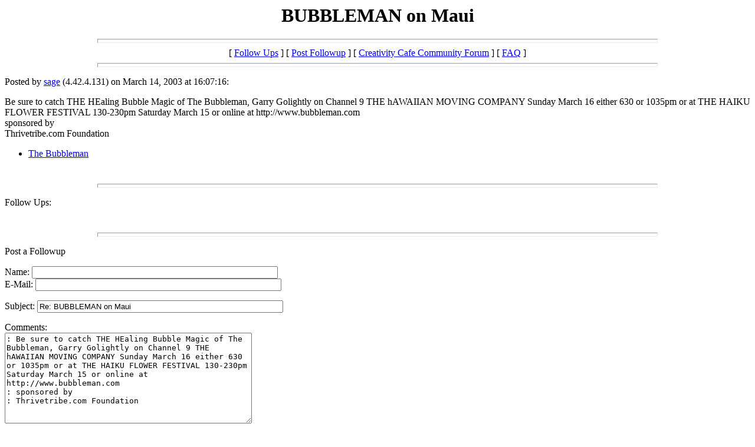

--- FILE ---
content_type: text/html
request_url: http://creativity.net/wwwboard/messages/1960.html
body_size: 959
content:
<html>
  <head>
    <title>BUBBLEMAN on Maui</title>
  </head>
  <body>
    <center>
      <h1>BUBBLEMAN on Maui</h1>
    </center>
<hr size=7 width=75%>
<center>[ <a href="#followups">Follow Ups</a> ] [ <a href="#postfp">Post Followup</a> ] [ <a href="http://creativity.net/forum2205/">Creativity Cafe Community Forum</a> ] [ <a href="http://creativity.net/wwwboard/faq.html">FAQ</a> ]</center>
<hr size=7 width=75%><p>
Posted by <a href="mailto:imthrivin@hotmail.com">sage</a> (4.42.4.131) on March 14, 2003 at 16:07:16:<p>
Be sure to catch THE HEaling Bubble Magic of The Bubbleman, Garry Golightly on Channel 9 THE hAWAIIAN MOVING COMPANY Sunday March 16 either 630 or 1035pm or at THE HAIKU FLOWER FESTIVAL 130-230pm Saturday March 15 or online at http://www.bubbleman.com<br>sponsored by<br>Thrivetribe.com Foundation
<br>
<ul><li><a href="http://www.bubbleman.com">The Bubbleman</a></ul>
<br><hr size=7 width=75%><p>
<a name="followups">Follow Ups:</a><br>
<ul><!--insert: 1960-->
</ul><!--end: 1960-->
<br><hr size=7 width=75%><p>
<a name="postfp">Post a Followup</a><p>
<form method=POST action="http://creativity.net/cgi-bin/wwwboard.pl">
<input type=hidden name="followup" value="1960">
<input type=hidden name="origname" value="sage">
<input type=hidden name="origemail" value="imthrivin@hotmail.com">
<input type=hidden name="origsubject" value="BUBBLEMAN on Maui">
<input type=hidden name="origdate" value="March 14, 2003 at 16:07:16">
Name: <input type=text name="name" size=50><br>
E-Mail: <input type=text name="email" size=50><p>
Subject: <input type=text name="subject" value="Re: BUBBLEMAN on Maui" size=50><p>
Comments:<br>
<textarea name="body" COLS=50 ROWS=10>
: Be sure to catch THE HEaling Bubble Magic of The Bubbleman, Garry Golightly on Channel 9 THE hAWAIIAN MOVING COMPANY Sunday March 16 either 630 or 1035pm or at THE HAIKU FLOWER FESTIVAL 130-230pm Saturday March 15 or online at http://www.bubbleman.com
: sponsored by
: Thrivetribe.com Foundation

</textarea>
<p>
Optional Link URL: <input type=text name="url" size=50><br>
Link Title: <input type=text name="url_title" size=48><br>
Optional Image URL: <input type=text name="img" size=49><p>
<input type=submit value="Submit Follow Up"> <input type=reset>
<p><hr size=7 width=75%>
<center>[ <a href="#followups">Follow Ups</a> ] [ <a href="#postfp">Post Followup</a> ] [ <a href="http://creativity.net/forum2205/">Creativity Cafe Community Forum</a> ] [ <a href="http://creativity.net/wwwboard/faq.html">FAQ</a> ]</center>
</body></html>
